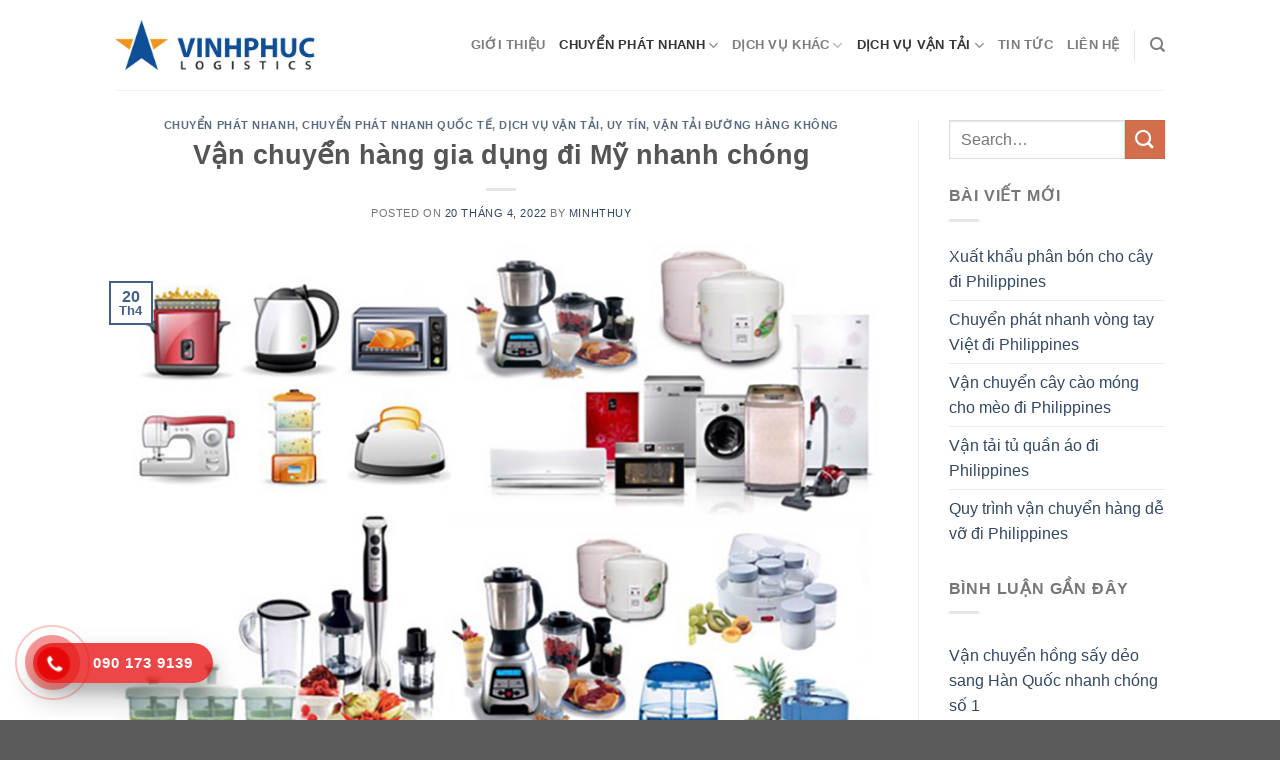

--- FILE ---
content_type: text/html; charset=UTF-8
request_url: https://vinhphuclogistics.com/van-chuyen-hang-gia-dung-di-my-nhanh-chong/
body_size: 18335
content:
<!DOCTYPE html>
<!--[if IE 9 ]> <html lang="vi" class="ie9 loading-site no-js"> <![endif]-->
<!--[if IE 8 ]> <html lang="vi" class="ie8 loading-site no-js"> <![endif]-->
<!--[if (gte IE 9)|!(IE)]><!--><html lang="vi" class="loading-site no-js"> <!--<![endif]-->
<head>
	<meta charset="UTF-8" />
	<link rel="profile" href="http://gmpg.org/xfn/11" />
	<link rel="pingback" href="https://vinhphuclogistics.com/xmlrpc.php" />
	<link rel="stylesheet" href="https://cdnjs.cloudflare.com/ajax/libs/font-awesome/4.7.0/css/font-awesome.min.css">

	<script>(function(html){html.className = html.className.replace(/\bno-js\b/,'js')})(document.documentElement);</script>
<meta name='robots' content='index, follow, max-image-preview:large, max-snippet:-1, max-video-preview:-1' />
	<style>img:is([sizes="auto" i], [sizes^="auto," i]) { contain-intrinsic-size: 3000px 1500px }</style>
	<meta name="viewport" content="width=device-width, initial-scale=1" />
	<!-- This site is optimized with the Yoast SEO Premium plugin v20.0 (Yoast SEO v25.3.1) - https://yoast.com/wordpress/plugins/seo/ -->
	<title>Vận chuyển hàng gia dụng đi Mỹ nhanh chóng - Vinh Phuc Logistics</title>
	<link rel="canonical" href="https://vinhphuclogistics.com/van-chuyen-hang-gia-dung-di-my-nhanh-chong/" />
	<meta property="og:locale" content="vi_VN" />
	<meta property="og:type" content="article" />
	<meta property="og:title" content="Vận chuyển hàng gia dụng đi Mỹ nhanh chóng" />
	<meta property="og:description" content="Quý khách muốn vận chuyển hàng gia dụng đi Mỹ nhanh chóng? Quý khách cần tìm đơn vị vận chuyển uy tín? Quý khách muốn hàng hóa được thông quan nhanh? Lời giới thiệu “Chuyển phát nhanh hàng hóa đi Mỹ” trong những năm gần đây đã trở nên quá quen thuộc với tất cả [...]" />
	<meta property="og:url" content="https://vinhphuclogistics.com/van-chuyen-hang-gia-dung-di-my-nhanh-chong/" />
	<meta property="og:site_name" content="Vinh Phuc Logistics" />
	<meta property="article:published_time" content="2022-04-20T08:16:11+00:00" />
	<meta property="og:image" content="https://vinhphuclogistics.com/wp-content/uploads/2022/04/do_gia_dung.jpg" />
	<meta property="og:image:width" content="800" />
	<meta property="og:image:height" content="555" />
	<meta property="og:image:type" content="image/jpeg" />
	<meta name="author" content="minhthuy" />
	<meta name="twitter:card" content="summary_large_image" />
	<meta name="twitter:creator" content="@admin" />
	<meta name="twitter:label1" content="Được viết bởi" />
	<meta name="twitter:data1" content="minhthuy" />
	<meta name="twitter:label2" content="Ước tính thời gian đọc" />
	<meta name="twitter:data2" content="5 phút" />
	<script type="application/ld+json" class="yoast-schema-graph">{"@context":"https://schema.org","@graph":[{"@type":"Article","@id":"https://vinhphuclogistics.com/van-chuyen-hang-gia-dung-di-my-nhanh-chong/#article","isPartOf":{"@id":"https://vinhphuclogistics.com/van-chuyen-hang-gia-dung-di-my-nhanh-chong/"},"author":{"name":"minhthuy","@id":"https://vinhphuclogistics.com/#/schema/person/42cd2620f767be853191c57a3d431895"},"headline":"Vận chuyển hàng gia dụng đi Mỹ nhanh chóng","datePublished":"2022-04-20T08:16:11+00:00","mainEntityOfPage":{"@id":"https://vinhphuclogistics.com/van-chuyen-hang-gia-dung-di-my-nhanh-chong/"},"wordCount":1046,"commentCount":0,"publisher":{"@id":"https://vinhphuclogistics.com/#organization"},"image":{"@id":"https://vinhphuclogistics.com/van-chuyen-hang-gia-dung-di-my-nhanh-chong/#primaryimage"},"thumbnailUrl":"https://vinhphuclogistics.com/wp-content/uploads/2022/04/do_gia_dung.jpg","keywords":["Chuyển phát nhanh an toàn","vận chuyển giá rẻ"],"articleSection":["CHUYỂN PHÁT NHANH","Chuyển phát nhanh quốc tế","DỊCH VỤ VẬN TẢI","uy tín","Vận tải đường hàng không"],"inLanguage":"vi","potentialAction":[{"@type":"CommentAction","name":"Comment","target":["https://vinhphuclogistics.com/van-chuyen-hang-gia-dung-di-my-nhanh-chong/#respond"]}]},{"@type":"WebPage","@id":"https://vinhphuclogistics.com/van-chuyen-hang-gia-dung-di-my-nhanh-chong/","url":"https://vinhphuclogistics.com/van-chuyen-hang-gia-dung-di-my-nhanh-chong/","name":"Vận chuyển hàng gia dụng đi Mỹ nhanh chóng - Vinh Phuc Logistics","isPartOf":{"@id":"https://vinhphuclogistics.com/#website"},"primaryImageOfPage":{"@id":"https://vinhphuclogistics.com/van-chuyen-hang-gia-dung-di-my-nhanh-chong/#primaryimage"},"image":{"@id":"https://vinhphuclogistics.com/van-chuyen-hang-gia-dung-di-my-nhanh-chong/#primaryimage"},"thumbnailUrl":"https://vinhphuclogistics.com/wp-content/uploads/2022/04/do_gia_dung.jpg","datePublished":"2022-04-20T08:16:11+00:00","breadcrumb":{"@id":"https://vinhphuclogistics.com/van-chuyen-hang-gia-dung-di-my-nhanh-chong/#breadcrumb"},"inLanguage":"vi","potentialAction":[{"@type":"ReadAction","target":["https://vinhphuclogistics.com/van-chuyen-hang-gia-dung-di-my-nhanh-chong/"]}]},{"@type":"ImageObject","inLanguage":"vi","@id":"https://vinhphuclogistics.com/van-chuyen-hang-gia-dung-di-my-nhanh-chong/#primaryimage","url":"https://vinhphuclogistics.com/wp-content/uploads/2022/04/do_gia_dung.jpg","contentUrl":"https://vinhphuclogistics.com/wp-content/uploads/2022/04/do_gia_dung.jpg","width":800,"height":555,"caption":"Vận chuyển hàng gia dụng đi Mỹ nhanh chóng"},{"@type":"BreadcrumbList","@id":"https://vinhphuclogistics.com/van-chuyen-hang-gia-dung-di-my-nhanh-chong/#breadcrumb","itemListElement":[{"@type":"ListItem","position":1,"name":"Trang chủ","item":"https://vinhphuclogistics.com/"},{"@type":"ListItem","position":2,"name":"Vận chuyển hàng gia dụng đi Mỹ nhanh chóng"}]},{"@type":"WebSite","@id":"https://vinhphuclogistics.com/#website","url":"https://vinhphuclogistics.com/","name":"Vinh Phuc Logistics","description":"Một trang web mới sử dụng WordPress","publisher":{"@id":"https://vinhphuclogistics.com/#organization"},"potentialAction":[{"@type":"SearchAction","target":{"@type":"EntryPoint","urlTemplate":"https://vinhphuclogistics.com/?s={search_term_string}"},"query-input":{"@type":"PropertyValueSpecification","valueRequired":true,"valueName":"search_term_string"}}],"inLanguage":"vi"},{"@type":"Organization","@id":"https://vinhphuclogistics.com/#organization","name":"Vĩnh Phúc Logistics","url":"https://vinhphuclogistics.com/","logo":{"@type":"ImageObject","inLanguage":"vi","@id":"https://vinhphuclogistics.com/#/schema/logo/image/","url":"https://vinhphuclogistics.com/wp-content/uploads/2022/01/logovinhphuc-scaled.jpg","contentUrl":"https://vinhphuclogistics.com/wp-content/uploads/2022/01/logovinhphuc-scaled.jpg","width":2560,"height":648,"caption":"Vĩnh Phúc Logistics"},"image":{"@id":"https://vinhphuclogistics.com/#/schema/logo/image/"}},{"@type":"Person","@id":"https://vinhphuclogistics.com/#/schema/person/42cd2620f767be853191c57a3d431895","name":"minhthuy","image":{"@type":"ImageObject","inLanguage":"vi","@id":"https://vinhphuclogistics.com/#/schema/person/image/","url":"https://secure.gravatar.com/avatar/9256738588b228fd3c0f96bc603fd186f8246c3138739424e48f8d0d02a8f087?s=96&d=mm&r=g","contentUrl":"https://secure.gravatar.com/avatar/9256738588b228fd3c0f96bc603fd186f8246c3138739424e48f8d0d02a8f087?s=96&d=mm&r=g","caption":"minhthuy"},"sameAs":["https://x.com/admin"],"url":"https://vinhphuclogistics.com/author/minhthuy/"}]}</script>
	<!-- / Yoast SEO Premium plugin. -->


<link rel='dns-prefetch' href='//cdn.jsdelivr.net' />
<link rel='prefetch' href='https://vinhphuclogistics.com/wp-content/themes/flatsome/assets/js/chunk.countup.js?ver=3.16.5' />
<link rel='prefetch' href='https://vinhphuclogistics.com/wp-content/themes/flatsome/assets/js/chunk.sticky-sidebar.js?ver=3.16.5' />
<link rel='prefetch' href='https://vinhphuclogistics.com/wp-content/themes/flatsome/assets/js/chunk.tooltips.js?ver=3.16.5' />
<link rel='prefetch' href='https://vinhphuclogistics.com/wp-content/themes/flatsome/assets/js/chunk.vendors-popups.js?ver=3.16.5' />
<link rel='prefetch' href='https://vinhphuclogistics.com/wp-content/themes/flatsome/assets/js/chunk.vendors-slider.js?ver=3.16.5' />
<link rel="alternate" type="application/rss+xml" title="Dòng thông tin Vinh Phuc Logistics &raquo;" href="https://vinhphuclogistics.com/feed/" />
<link rel="alternate" type="application/rss+xml" title="Vinh Phuc Logistics &raquo; Dòng bình luận" href="https://vinhphuclogistics.com/comments/feed/" />
<link rel="alternate" type="application/rss+xml" title="Vinh Phuc Logistics &raquo; Vận chuyển hàng gia dụng đi Mỹ nhanh chóng Dòng bình luận" href="https://vinhphuclogistics.com/van-chuyen-hang-gia-dung-di-my-nhanh-chong/feed/" />
<script type="text/javascript">
/* <![CDATA[ */
window._wpemojiSettings = {"baseUrl":"https:\/\/s.w.org\/images\/core\/emoji\/16.0.1\/72x72\/","ext":".png","svgUrl":"https:\/\/s.w.org\/images\/core\/emoji\/16.0.1\/svg\/","svgExt":".svg","source":{"concatemoji":"https:\/\/vinhphuclogistics.com\/wp-includes\/js\/wp-emoji-release.min.js?ver=6.8.3"}};
/*! This file is auto-generated */
!function(s,n){var o,i,e;function c(e){try{var t={supportTests:e,timestamp:(new Date).valueOf()};sessionStorage.setItem(o,JSON.stringify(t))}catch(e){}}function p(e,t,n){e.clearRect(0,0,e.canvas.width,e.canvas.height),e.fillText(t,0,0);var t=new Uint32Array(e.getImageData(0,0,e.canvas.width,e.canvas.height).data),a=(e.clearRect(0,0,e.canvas.width,e.canvas.height),e.fillText(n,0,0),new Uint32Array(e.getImageData(0,0,e.canvas.width,e.canvas.height).data));return t.every(function(e,t){return e===a[t]})}function u(e,t){e.clearRect(0,0,e.canvas.width,e.canvas.height),e.fillText(t,0,0);for(var n=e.getImageData(16,16,1,1),a=0;a<n.data.length;a++)if(0!==n.data[a])return!1;return!0}function f(e,t,n,a){switch(t){case"flag":return n(e,"\ud83c\udff3\ufe0f\u200d\u26a7\ufe0f","\ud83c\udff3\ufe0f\u200b\u26a7\ufe0f")?!1:!n(e,"\ud83c\udde8\ud83c\uddf6","\ud83c\udde8\u200b\ud83c\uddf6")&&!n(e,"\ud83c\udff4\udb40\udc67\udb40\udc62\udb40\udc65\udb40\udc6e\udb40\udc67\udb40\udc7f","\ud83c\udff4\u200b\udb40\udc67\u200b\udb40\udc62\u200b\udb40\udc65\u200b\udb40\udc6e\u200b\udb40\udc67\u200b\udb40\udc7f");case"emoji":return!a(e,"\ud83e\udedf")}return!1}function g(e,t,n,a){var r="undefined"!=typeof WorkerGlobalScope&&self instanceof WorkerGlobalScope?new OffscreenCanvas(300,150):s.createElement("canvas"),o=r.getContext("2d",{willReadFrequently:!0}),i=(o.textBaseline="top",o.font="600 32px Arial",{});return e.forEach(function(e){i[e]=t(o,e,n,a)}),i}function t(e){var t=s.createElement("script");t.src=e,t.defer=!0,s.head.appendChild(t)}"undefined"!=typeof Promise&&(o="wpEmojiSettingsSupports",i=["flag","emoji"],n.supports={everything:!0,everythingExceptFlag:!0},e=new Promise(function(e){s.addEventListener("DOMContentLoaded",e,{once:!0})}),new Promise(function(t){var n=function(){try{var e=JSON.parse(sessionStorage.getItem(o));if("object"==typeof e&&"number"==typeof e.timestamp&&(new Date).valueOf()<e.timestamp+604800&&"object"==typeof e.supportTests)return e.supportTests}catch(e){}return null}();if(!n){if("undefined"!=typeof Worker&&"undefined"!=typeof OffscreenCanvas&&"undefined"!=typeof URL&&URL.createObjectURL&&"undefined"!=typeof Blob)try{var e="postMessage("+g.toString()+"("+[JSON.stringify(i),f.toString(),p.toString(),u.toString()].join(",")+"));",a=new Blob([e],{type:"text/javascript"}),r=new Worker(URL.createObjectURL(a),{name:"wpTestEmojiSupports"});return void(r.onmessage=function(e){c(n=e.data),r.terminate(),t(n)})}catch(e){}c(n=g(i,f,p,u))}t(n)}).then(function(e){for(var t in e)n.supports[t]=e[t],n.supports.everything=n.supports.everything&&n.supports[t],"flag"!==t&&(n.supports.everythingExceptFlag=n.supports.everythingExceptFlag&&n.supports[t]);n.supports.everythingExceptFlag=n.supports.everythingExceptFlag&&!n.supports.flag,n.DOMReady=!1,n.readyCallback=function(){n.DOMReady=!0}}).then(function(){return e}).then(function(){var e;n.supports.everything||(n.readyCallback(),(e=n.source||{}).concatemoji?t(e.concatemoji):e.wpemoji&&e.twemoji&&(t(e.twemoji),t(e.wpemoji)))}))}((window,document),window._wpemojiSettings);
/* ]]> */
</script>
<style id='wp-emoji-styles-inline-css' type='text/css'>

	img.wp-smiley, img.emoji {
		display: inline !important;
		border: none !important;
		box-shadow: none !important;
		height: 1em !important;
		width: 1em !important;
		margin: 0 0.07em !important;
		vertical-align: -0.1em !important;
		background: none !important;
		padding: 0 !important;
	}
</style>
<style id='wp-block-library-inline-css' type='text/css'>
:root{--wp-admin-theme-color:#007cba;--wp-admin-theme-color--rgb:0,124,186;--wp-admin-theme-color-darker-10:#006ba1;--wp-admin-theme-color-darker-10--rgb:0,107,161;--wp-admin-theme-color-darker-20:#005a87;--wp-admin-theme-color-darker-20--rgb:0,90,135;--wp-admin-border-width-focus:2px;--wp-block-synced-color:#7a00df;--wp-block-synced-color--rgb:122,0,223;--wp-bound-block-color:var(--wp-block-synced-color)}@media (min-resolution:192dpi){:root{--wp-admin-border-width-focus:1.5px}}.wp-element-button{cursor:pointer}:root{--wp--preset--font-size--normal:16px;--wp--preset--font-size--huge:42px}:root .has-very-light-gray-background-color{background-color:#eee}:root .has-very-dark-gray-background-color{background-color:#313131}:root .has-very-light-gray-color{color:#eee}:root .has-very-dark-gray-color{color:#313131}:root .has-vivid-green-cyan-to-vivid-cyan-blue-gradient-background{background:linear-gradient(135deg,#00d084,#0693e3)}:root .has-purple-crush-gradient-background{background:linear-gradient(135deg,#34e2e4,#4721fb 50%,#ab1dfe)}:root .has-hazy-dawn-gradient-background{background:linear-gradient(135deg,#faaca8,#dad0ec)}:root .has-subdued-olive-gradient-background{background:linear-gradient(135deg,#fafae1,#67a671)}:root .has-atomic-cream-gradient-background{background:linear-gradient(135deg,#fdd79a,#004a59)}:root .has-nightshade-gradient-background{background:linear-gradient(135deg,#330968,#31cdcf)}:root .has-midnight-gradient-background{background:linear-gradient(135deg,#020381,#2874fc)}.has-regular-font-size{font-size:1em}.has-larger-font-size{font-size:2.625em}.has-normal-font-size{font-size:var(--wp--preset--font-size--normal)}.has-huge-font-size{font-size:var(--wp--preset--font-size--huge)}.has-text-align-center{text-align:center}.has-text-align-left{text-align:left}.has-text-align-right{text-align:right}#end-resizable-editor-section{display:none}.aligncenter{clear:both}.items-justified-left{justify-content:flex-start}.items-justified-center{justify-content:center}.items-justified-right{justify-content:flex-end}.items-justified-space-between{justify-content:space-between}.screen-reader-text{border:0;clip-path:inset(50%);height:1px;margin:-1px;overflow:hidden;padding:0;position:absolute;width:1px;word-wrap:normal!important}.screen-reader-text:focus{background-color:#ddd;clip-path:none;color:#444;display:block;font-size:1em;height:auto;left:5px;line-height:normal;padding:15px 23px 14px;text-decoration:none;top:5px;width:auto;z-index:100000}html :where(.has-border-color){border-style:solid}html :where([style*=border-top-color]){border-top-style:solid}html :where([style*=border-right-color]){border-right-style:solid}html :where([style*=border-bottom-color]){border-bottom-style:solid}html :where([style*=border-left-color]){border-left-style:solid}html :where([style*=border-width]){border-style:solid}html :where([style*=border-top-width]){border-top-style:solid}html :where([style*=border-right-width]){border-right-style:solid}html :where([style*=border-bottom-width]){border-bottom-style:solid}html :where([style*=border-left-width]){border-left-style:solid}html :where(img[class*=wp-image-]){height:auto;max-width:100%}:where(figure){margin:0 0 1em}html :where(.is-position-sticky){--wp-admin--admin-bar--position-offset:var(--wp-admin--admin-bar--height,0px)}@media screen and (max-width:600px){html :where(.is-position-sticky){--wp-admin--admin-bar--position-offset:0px}}
</style>
<style id='classic-theme-styles-inline-css' type='text/css'>
/*! This file is auto-generated */
.wp-block-button__link{color:#fff;background-color:#32373c;border-radius:9999px;box-shadow:none;text-decoration:none;padding:calc(.667em + 2px) calc(1.333em + 2px);font-size:1.125em}.wp-block-file__button{background:#32373c;color:#fff;text-decoration:none}
</style>
<link rel='stylesheet' id='ez-toc-css' href='https://vinhphuclogistics.com/wp-content/plugins/easy-table-of-contents/assets/css/screen.min.css?ver=2.0.75' type='text/css' media='all' />
<style id='ez-toc-inline-css' type='text/css'>
div#ez-toc-container .ez-toc-title {font-size: 120%;}div#ez-toc-container .ez-toc-title {font-weight: 500;}div#ez-toc-container ul li , div#ez-toc-container ul li a {font-size: 95%;}div#ez-toc-container ul li , div#ez-toc-container ul li a {font-weight: 500;}div#ez-toc-container nav ul ul li {font-size: 90%;}
.ez-toc-container-direction {direction: ltr;}.ez-toc-counter ul{counter-reset: item ;}.ez-toc-counter nav ul li a::before {content: counters(item, '.', decimal) '. ';display: inline-block;counter-increment: item;flex-grow: 0;flex-shrink: 0;margin-right: .2em; float: left; }.ez-toc-widget-direction {direction: ltr;}.ez-toc-widget-container ul{counter-reset: item ;}.ez-toc-widget-container nav ul li a::before {content: counters(item, '.', decimal) '. ';display: inline-block;counter-increment: item;flex-grow: 0;flex-shrink: 0;margin-right: .2em; float: left; }
</style>
<link rel='stylesheet' id='flatsome-main-css' href='https://vinhphuclogistics.com/wp-content/themes/flatsome/assets/css/flatsome.css?ver=3.16.5' type='text/css' media='all' />
<style id='flatsome-main-inline-css' type='text/css'>
@font-face {
				font-family: "fl-icons";
				font-display: block;
				src: url(https://vinhphuclogistics.com/wp-content/themes/flatsome/assets/css/icons/fl-icons.eot?v=3.16.5);
				src:
					url(https://vinhphuclogistics.com/wp-content/themes/flatsome/assets/css/icons/fl-icons.eot#iefix?v=3.16.5) format("embedded-opentype"),
					url(https://vinhphuclogistics.com/wp-content/themes/flatsome/assets/css/icons/fl-icons.woff2?v=3.16.5) format("woff2"),
					url(https://vinhphuclogistics.com/wp-content/themes/flatsome/assets/css/icons/fl-icons.ttf?v=3.16.5) format("truetype"),
					url(https://vinhphuclogistics.com/wp-content/themes/flatsome/assets/css/icons/fl-icons.woff?v=3.16.5) format("woff"),
					url(https://vinhphuclogistics.com/wp-content/themes/flatsome/assets/css/icons/fl-icons.svg?v=3.16.5#fl-icons) format("svg");
			}
</style>
<link rel='stylesheet' id='flatsome-style-css' href='https://vinhphuclogistics.com/wp-content/themes/flatsome-child/style.css?ver=3.0' type='text/css' media='all' />
<script type="text/javascript" src="https://vinhphuclogistics.com/wp-includes/js/jquery/jquery.min.js?ver=3.7.1" id="jquery-core-js"></script>
<script type="text/javascript" src="https://vinhphuclogistics.com/wp-includes/js/jquery/jquery-migrate.min.js?ver=3.4.1" id="jquery-migrate-js"></script>
<link rel="https://api.w.org/" href="https://vinhphuclogistics.com/wp-json/" /><link rel="alternate" title="JSON" type="application/json" href="https://vinhphuclogistics.com/wp-json/wp/v2/posts/1012" /><link rel="EditURI" type="application/rsd+xml" title="RSD" href="https://vinhphuclogistics.com/xmlrpc.php?rsd" />
<meta name="generator" content="WordPress 6.8.3" />
<link rel='shortlink' href='https://vinhphuclogistics.com/?p=1012' />
<link rel="alternate" title="oNhúng (JSON)" type="application/json+oembed" href="https://vinhphuclogistics.com/wp-json/oembed/1.0/embed?url=https%3A%2F%2Fvinhphuclogistics.com%2Fvan-chuyen-hang-gia-dung-di-my-nhanh-chong%2F" />
<link rel="alternate" title="oNhúng (XML)" type="text/xml+oembed" href="https://vinhphuclogistics.com/wp-json/oembed/1.0/embed?url=https%3A%2F%2Fvinhphuclogistics.com%2Fvan-chuyen-hang-gia-dung-di-my-nhanh-chong%2F&#038;format=xml" />
<style>.bg{opacity: 0; transition: opacity 1s; -webkit-transition: opacity 1s;} .bg-loaded{opacity: 1;}</style><link rel="icon" href="https://vinhphuclogistics.com/wp-content/uploads/2022/01/cropped-lgvinhphuc-32x32.jpg" sizes="32x32" />
<link rel="icon" href="https://vinhphuclogistics.com/wp-content/uploads/2022/01/cropped-lgvinhphuc-192x192.jpg" sizes="192x192" />
<link rel="apple-touch-icon" href="https://vinhphuclogistics.com/wp-content/uploads/2022/01/cropped-lgvinhphuc-180x180.jpg" />
<meta name="msapplication-TileImage" content="https://vinhphuclogistics.com/wp-content/uploads/2022/01/cropped-lgvinhphuc-270x270.jpg" />
<style id="custom-css" type="text/css">:root {--primary-color: #446084;}.header-main{height: 90px}#logo img{max-height: 90px}#logo{width:200px;}.header-top{min-height: 30px}.transparent .header-main{height: 90px}.transparent #logo img{max-height: 90px}.has-transparent + .page-title:first-of-type,.has-transparent + #main > .page-title,.has-transparent + #main > div > .page-title,.has-transparent + #main .page-header-wrapper:first-of-type .page-title{padding-top: 90px;}.header.show-on-scroll,.stuck .header-main{height:70px!important}.stuck #logo img{max-height: 70px!important}.header-bottom {background-color: #f1f1f1}@media (max-width: 549px) {.header-main{height: 70px}#logo img{max-height: 70px}}body{font-size: 100%;}@media screen and (max-width: 549px){body{font-size: 100%;}}body{font-family: -apple-system, BlinkMacSystemFont, "Segoe UI", Roboto, Oxygen-Sans, Ubuntu, Cantarell, "Helvetica Neue", sans-serif;}body {font-weight: 400;font-style: normal;}.nav > li > a {font-family: -apple-system, BlinkMacSystemFont, "Segoe UI", Roboto, Oxygen-Sans, Ubuntu, Cantarell, "Helvetica Neue", sans-serif;}.mobile-sidebar-levels-2 .nav > li > ul > li > a {font-family: -apple-system, BlinkMacSystemFont, "Segoe UI", Roboto, Oxygen-Sans, Ubuntu, Cantarell, "Helvetica Neue", sans-serif;}.nav > li > a,.mobile-sidebar-levels-2 .nav > li > ul > li > a {font-weight: 700;font-style: normal;}h1,h2,h3,h4,h5,h6,.heading-font, .off-canvas-center .nav-sidebar.nav-vertical > li > a{font-family: -apple-system, BlinkMacSystemFont, "Segoe UI", Roboto, Oxygen-Sans, Ubuntu, Cantarell, "Helvetica Neue", sans-serif;}h1,h2,h3,h4,h5,h6,.heading-font,.banner h1,.banner h2 {font-weight: 700;font-style: normal;}.alt-font{font-family: -apple-system, BlinkMacSystemFont, "Segoe UI", Roboto, Oxygen-Sans, Ubuntu, Cantarell, "Helvetica Neue", sans-serif;}.alt-font {font-weight: 400!important;font-style: normal!important;}.nav-vertical-fly-out > li + li {border-top-width: 1px; border-top-style: solid;}.label-new.menu-item > a:after{content:"New";}.label-hot.menu-item > a:after{content:"Hot";}.label-sale.menu-item > a:after{content:"Sale";}.label-popular.menu-item > a:after{content:"Popular";}</style>		<style type="text/css" id="wp-custom-css">
			.main_content {
	padding: 0;
}

.page_main {
	padding: 0;
}

.top_footer h5,
.footer-2 .widget-title span {
	color: #f16725;
	font-size: 16px;
	margin-bottom: 10px;
	text-transform: none;
	min-height: 25px;
	font-weight: normal;
}

.top_footer .truso span {
	float: left;
	color: #95cffe;
	font-weight: bold;
	margin-right: 10px;
	font-size: 12px;
	width: 130px;
}

.truso .desc {
	display: table;
}

.truso p {
	font-size: 12px;
	line-height: 25px;
	margin-bottom: 0px;
	text-align: left;
	color: #fff;
}
.top_footer .row-large>.col{
	padding: 0px 15px;
}
.trusochinh {
    padding: 3px 0px;
    width: 100%;
    float: left;
    margin: 0px 0px 10px;
}

.hotrochinh {
	background: #435670;
	padding: 10px;
	margin-bottom: 7px;
	color: #fff;
	font-size: 9px;
}

.thanhtoanchinh {
	background: #435670;
	padding: 10px;
	margin-bottom: 7px;
	color: #fff;
	font-size: 13px;
}

.thanhtoanchinh a {
	color: #fff;
}

.td-footer-wrapper {
	padding-top: 0px !important;
}

a.map-hn {
	text-decoration: underline;
	color: #dfb800 !important;
}

.td-footer-wrapper .bottom_footer li {
	width: inherit !important;
}

.footer-2 li a {
	font-size: 13px;
}

.cart_help .block_help img {
	position: absolute;
	top: -9px;
	right: -12px;
}
.section .has-shadow .box-text {
    padding-left: 1.2em;
    padding-right: 1.2em;
    min-height: 210px;
}

.support ul li a {
	font-size: 12px;
	color: #fff;
}

/* ICON RING */
.hotline-phone-ring-wrap {
  position: fixed;
  bottom: 0;
  left: 0;
  z-index: 999999;
}
.hotline-phone-ring {
  position: relative;
  visibility: visible;
  background-color: transparent;
  width: 110px;
  height: 110px;
  cursor: pointer;
  z-index: 11;
  -webkit-backface-visibility: hidden;
  -webkit-transform: translateZ(0);
  transition: visibility .5s;
  left: 0;
  bottom: 0px;
  display: block;
}
.hotline-phone-ring-circle {
    width: 85px;
  height: 85px;
  top: 10px;
  left: 10px;
  position: absolute;
  background-color: transparent;
  border-radius: 100%;
  border: 2px solid #e60808;
  -webkit-animation: phonering-alo-circle-anim 1.2s infinite ease-in-out;
  animation: phonering-alo-circle-anim 1.2s infinite ease-in-out;
  transition: all .5s;
  -webkit-transform-origin: 50% 50%;
  -ms-transform-origin: 50% 50%;
  transform-origin: 50% 50%;
  opacity: 0.5;
}
.hotline-phone-ring-circle-fill {
    width: 55px;
  height: 55px;
  top: 25px;
  left: 25px;
  position: absolute;
  background-color: rgba(230, 8, 8, 0.7);
  border-radius: 100%;
  border: 2px solid transparent;
  -webkit-animation: phonering-alo-circle-fill-anim 2.3s infinite ease-in-out;
  animation: phonering-alo-circle-fill-anim 2.3s infinite ease-in-out;
  transition: all .5s;
  -webkit-transform-origin: 50% 50%;
  -ms-transform-origin: 50% 50%;
  transform-origin: 50% 50%;
}
.hotline-phone-ring-img-circle {
    background-color: #e60808;
    width: 33px;
  height: 33px;
  top: 37px;
  left: 37px;
  position: absolute;
  background-size: 20px;
  border-radius: 100%;
  border: 2px solid transparent;
  -webkit-animation: phonering-alo-circle-img-anim 1s infinite ease-in-out;
  animation: phonering-alo-circle-img-anim 1s infinite ease-in-out;
  -webkit-transform-origin: 50% 50%;
  -ms-transform-origin: 50% 50%;
  transform-origin: 50% 50%;
  display: -webkit-box;
  display: -webkit-flex;
  display: -ms-flexbox;
  display: flex;
  align-items: center;
  justify-content: center;
}
.hotline-phone-ring-img-circle .pps-btn-img {
    display: -webkit-box;
  display: -webkit-flex;
  display: -ms-flexbox;
  display: flex;
}
.hotline-phone-ring-img-circle .pps-btn-img img {
    width: 20px;
    height: 20px;
}
.hotline-bar {
  position: absolute;
  background: rgba(230, 8, 8, 0.75);
  height: 40px;
  width: 180px;
  line-height: 40px;
  border-radius: 3px;
  padding: 0 10px;
  background-size: 100%;
  cursor: pointer;
  transition: all 0.8s;
  -webkit-transition: all 0.8s;
  z-index: 9;
  box-shadow: 0 14px 28px rgba(0, 0, 0, 0.25), 0 10px 10px rgba(0, 0, 0, 0.1);
  border-radius: 50px !important;
  /* width: 175px !important; */
  left: 33px;
  bottom: 37px;
}
.hotline-bar > a {
  color: #fff;
  text-decoration: none;
  font-size: 15px;
  font-weight: bold;
  text-indent: 50px;
  display: block;
  letter-spacing: 1px;
  line-height: 40px;
  font-family: Arial;
}
.hotline-bar > a:hover,
.hotline-bar > a:active {
  color: #fff;
}
@-webkit-keyframes phonering-alo-circle-anim {
  0% {
    -webkit-transform: rotate(0) scale(0.5) skew(1deg);
    -webkit-opacity: 0.1;
  }
  30% {
    -webkit-transform: rotate(0) scale(0.7) skew(1deg);
    -webkit-opacity: 0.5;
  }
  100% {
    -webkit-transform: rotate(0) scale(1) skew(1deg);
    -webkit-opacity: 0.1;
  }
}
@-webkit-keyframes phonering-alo-circle-fill-anim {
  0% {
    -webkit-transform: rotate(0) scale(0.7) skew(1deg);
    opacity: 0.6;
  }
  50% {
    -webkit-transform: rotate(0) scale(1) skew(1deg);
    opacity: 0.6;
  }
  100% {
    -webkit-transform: rotate(0) scale(0.7) skew(1deg);
    opacity: 0.6;
  }
}
@-webkit-keyframes phonering-alo-circle-img-anim {
  0% {
    -webkit-transform: rotate(0) scale(1) skew(1deg);
  }
  10% {
    -webkit-transform: rotate(-25deg) scale(1) skew(1deg);
  }
  20% {
    -webkit-transform: rotate(25deg) scale(1) skew(1deg);
  }
  30% {
    -webkit-transform: rotate(-25deg) scale(1) skew(1deg);
  }
  40% {
    -webkit-transform: rotate(25deg) scale(1) skew(1deg);
  }
  50% {
    -webkit-transform: rotate(0) scale(1) skew(1deg);
  }
  100% {
    -webkit-transform: rotate(0) scale(1) skew(1deg);
  }
}		</style>
		<style id="kirki-inline-styles"></style></head>

<body class="wp-singular post-template-default single single-post postid-1012 single-format-standard wp-theme-flatsome wp-child-theme-flatsome-child lightbox nav-dropdown-has-arrow nav-dropdown-has-shadow nav-dropdown-has-border">


<a class="skip-link screen-reader-text" href="#main">Skip to content</a>

<div id="wrapper">

	
	<header id="header" class="header has-sticky sticky-jump">
		<div class="header-wrapper">
			<div id="masthead" class="header-main ">
      <div class="header-inner flex-row container logo-left medium-logo-center" role="navigation">

          <!-- Logo -->
          <div id="logo" class="flex-col logo">
            
<!-- Header logo -->
<a href="https://vinhphuclogistics.com/" title="Vinh Phuc Logistics - Một trang web mới sử dụng WordPress" rel="home">
		<img width="1020" height="258" src="https://vinhphuclogistics.com/wp-content/uploads/2022/01/logovinhphuc-1024x259.jpg" class="header_logo header-logo" alt="Vinh Phuc Logistics"/><img  width="1020" height="258" src="https://vinhphuclogistics.com/wp-content/uploads/2022/01/logovinhphuc-1024x259.jpg" class="header-logo-dark" alt="Vinh Phuc Logistics"/></a>
          </div>

          <!-- Mobile Left Elements -->
          <div class="flex-col show-for-medium flex-left">
            <ul class="mobile-nav nav nav-left ">
              <li class="nav-icon has-icon">
  		<a href="#" data-open="#main-menu" data-pos="left" data-bg="main-menu-overlay" data-color="" class="is-small" aria-label="Menu" aria-controls="main-menu" aria-expanded="false">
		
		  <i class="icon-menu" ></i>
		  		</a>
	</li>            </ul>
          </div>

          <!-- Left Elements -->
          <div class="flex-col hide-for-medium flex-left
            flex-grow">
            <ul class="header-nav header-nav-main nav nav-left  nav-uppercase" >
                          </ul>
          </div>

          <!-- Right Elements -->
          <div class="flex-col hide-for-medium flex-right">
            <ul class="header-nav header-nav-main nav nav-right  nav-uppercase">
              <li id="menu-item-30" class="menu-item menu-item-type-taxonomy menu-item-object-category menu-item-30 menu-item-design-default"><a href="https://vinhphuclogistics.com/gioi-thieu/" class="nav-top-link">GIỚI THIỆU</a></li>
<li id="menu-item-20" class="menu-item menu-item-type-taxonomy menu-item-object-category current-post-ancestor current-menu-parent current-post-parent menu-item-has-children menu-item-20 active menu-item-design-default has-dropdown"><a href="https://vinhphuclogistics.com/chuyen-phat-nhanh/" class="nav-top-link" aria-expanded="false" aria-haspopup="menu">CHUYỂN PHÁT NHANH<i class="icon-angle-down" ></i></a>
<ul class="sub-menu nav-dropdown nav-dropdown-default">
	<li id="menu-item-21" class="menu-item menu-item-type-taxonomy menu-item-object-category menu-item-21"><a href="https://vinhphuclogistics.com/chuyen-phat-nhanh/chuyen-phat-nhanh-noi-dia/">Chuyển phát nhanh nội địa</a></li>
	<li id="menu-item-22" class="menu-item menu-item-type-taxonomy menu-item-object-category current-post-ancestor current-menu-parent current-post-parent menu-item-22 active"><a href="https://vinhphuclogistics.com/chuyen-phat-nhanh/chuyen-phat-nhanh-quoc-te/">Chuyển phát nhanh quốc tế</a></li>
</ul>
</li>
<li id="menu-item-23" class="menu-item menu-item-type-taxonomy menu-item-object-category menu-item-has-children menu-item-23 menu-item-design-default has-dropdown"><a href="https://vinhphuclogistics.com/dich-vu-khac/" class="nav-top-link" aria-expanded="false" aria-haspopup="menu">DỊCH VỤ KHÁC<i class="icon-angle-down" ></i></a>
<ul class="sub-menu nav-dropdown nav-dropdown-default">
	<li id="menu-item-24" class="menu-item menu-item-type-taxonomy menu-item-object-category menu-item-24"><a href="https://vinhphuclogistics.com/dich-vu-khac/cho-thue-kho-bai/">Cho thuê kho bãi</a></li>
	<li id="menu-item-25" class="menu-item menu-item-type-taxonomy menu-item-object-category menu-item-25"><a href="https://vinhphuclogistics.com/dich-vu-khac/khai-bao-hai-quan/">Khai báo hải quan</a></li>
</ul>
</li>
<li id="menu-item-26" class="menu-item menu-item-type-taxonomy menu-item-object-category current-post-ancestor current-menu-parent current-post-parent menu-item-has-children menu-item-26 active menu-item-design-default has-dropdown"><a href="https://vinhphuclogistics.com/dich-vu-van-tai/" class="nav-top-link" aria-expanded="false" aria-haspopup="menu">DỊCH VỤ VẬN TẢI<i class="icon-angle-down" ></i></a>
<ul class="sub-menu nav-dropdown nav-dropdown-default">
	<li id="menu-item-27" class="menu-item menu-item-type-taxonomy menu-item-object-category menu-item-27"><a href="https://vinhphuclogistics.com/dich-vu-van-tai/van-tai-duong-bien/">Vận tải đường biển</a></li>
	<li id="menu-item-28" class="menu-item menu-item-type-taxonomy menu-item-object-category menu-item-28"><a href="https://vinhphuclogistics.com/dich-vu-van-tai/van-tai-duong-bo/">Vận tải đường bộ</a></li>
	<li id="menu-item-29" class="menu-item menu-item-type-taxonomy menu-item-object-category current-post-ancestor current-menu-parent current-post-parent menu-item-29 active"><a href="https://vinhphuclogistics.com/dich-vu-van-tai/van-tai-duong-hang-khong/">Vận tải đường hàng không</a></li>
</ul>
</li>
<li id="menu-item-32" class="menu-item menu-item-type-taxonomy menu-item-object-category menu-item-32 menu-item-design-default"><a href="https://vinhphuclogistics.com/tin-tuc/" class="nav-top-link">TIN TỨC</a></li>
<li id="menu-item-31" class="menu-item menu-item-type-taxonomy menu-item-object-category menu-item-31 menu-item-design-default"><a href="https://vinhphuclogistics.com/lien-he/" class="nav-top-link">LIÊN HỆ</a></li>
<li class="header-divider"></li><li class="header-search header-search-dropdown has-icon has-dropdown menu-item-has-children">
		<a href="#" aria-label="Search" class="is-small"><i class="icon-search" ></i></a>
		<ul class="nav-dropdown nav-dropdown-default">
	 	<li class="header-search-form search-form html relative has-icon">
	<div class="header-search-form-wrapper">
		<div class="searchform-wrapper ux-search-box relative is-normal"><form method="get" class="searchform" action="https://vinhphuclogistics.com/" role="search">
		<div class="flex-row relative">
			<div class="flex-col flex-grow">
	   	   <input type="search" class="search-field mb-0" name="s" value="" id="s" placeholder="Search&hellip;" />
			</div>
			<div class="flex-col">
				<button type="submit" class="ux-search-submit submit-button secondary button icon mb-0" aria-label="Submit">
					<i class="icon-search" ></i>				</button>
			</div>
		</div>
    <div class="live-search-results text-left z-top"></div>
</form>
</div>	</div>
</li>	</ul>
</li>
            </ul>
          </div>

          <!-- Mobile Right Elements -->
          <div class="flex-col show-for-medium flex-right">
            <ul class="mobile-nav nav nav-right ">
                          </ul>
          </div>

      </div>
     
            <div class="container"><div class="top-divider full-width"></div></div>
      </div>
<div class="header-bg-container fill"><div class="header-bg-image fill"></div><div class="header-bg-color fill"></div></div>		</div>
	</header>

	
	<main id="main" class="">

<div id="content" class="blog-wrapper blog-single page-wrapper">
	

<div class="row row-large row-divided ">

	<div class="large-9 col">
		


<article id="post-1012" class="post-1012 post type-post status-publish format-standard has-post-thumbnail hentry category-chuyen-phat-nhanh category-chuyen-phat-nhanh-quoc-te category-dich-vu-van-tai category-uy-tin category-van-tai-duong-hang-khong tag-chuyen-phat-nhanh-an-toan tag-van-chuyen-gia-re">
	<div class="article-inner ">
		<header class="entry-header">
	<div class="entry-header-text entry-header-text-top text-center">
		<h6 class="entry-category is-xsmall">
	<a href="https://vinhphuclogistics.com/chuyen-phat-nhanh/" rel="category tag">CHUYỂN PHÁT NHANH</a>, <a href="https://vinhphuclogistics.com/chuyen-phat-nhanh/chuyen-phat-nhanh-quoc-te/" rel="category tag">Chuyển phát nhanh quốc tế</a>, <a href="https://vinhphuclogistics.com/dich-vu-van-tai/" rel="category tag">DỊCH VỤ VẬN TẢI</a>, <a href="https://vinhphuclogistics.com/uy-tin/" rel="category tag">uy tín</a>, <a href="https://vinhphuclogistics.com/dich-vu-van-tai/van-tai-duong-hang-khong/" rel="category tag">Vận tải đường hàng không</a></h6>

<h1 class="entry-title">Vận chuyển hàng gia dụng đi Mỹ nhanh chóng</h1>
<div class="entry-divider is-divider small"></div>

	<div class="entry-meta uppercase is-xsmall">
		<span class="posted-on">Posted on <a href="https://vinhphuclogistics.com/van-chuyen-hang-gia-dung-di-my-nhanh-chong/" rel="bookmark"><time class="entry-date published updated" datetime="2022-04-20T15:16:11+07:00">20 Tháng 4, 2022</time></a></span><span class="byline"> by <span class="meta-author vcard"><a class="url fn n" href="https://vinhphuclogistics.com/author/minhthuy/">minhthuy</a></span></span>	</div>
	</div>
						<div class="entry-image relative">
				<a href="https://vinhphuclogistics.com/van-chuyen-hang-gia-dung-di-my-nhanh-chong/">
    <img width="800" height="555" src="https://vinhphuclogistics.com/wp-content/uploads/2022/04/do_gia_dung.jpg" class="attachment-large size-large wp-post-image" alt="Vận chuyển hàng gia dụng đi Mỹ nhanh chóng" decoding="async" fetchpriority="high" srcset="https://vinhphuclogistics.com/wp-content/uploads/2022/04/do_gia_dung.jpg 800w, https://vinhphuclogistics.com/wp-content/uploads/2022/04/do_gia_dung-300x208.jpg 300w, https://vinhphuclogistics.com/wp-content/uploads/2022/04/do_gia_dung-768x533.jpg 768w" sizes="(max-width: 800px) 100vw, 800px" /></a>
				<div class="badge absolute top post-date badge-outline">
	<div class="badge-inner">
		<span class="post-date-day">20</span><br>
		<span class="post-date-month is-small">Th4</span>
	</div>
</div>			</div>
			</header>
		<div class="entry-content single-page">

	<p><em>Quý khách muốn vận chuyển hàng gia dụng đi Mỹ nhanh chóng?</em></p>
<p><em>Quý khách cần tìm đơn vị vận chuyển uy tín?</em></p>
<p><em>Quý khách muốn hàng hóa được thông quan nhanh?</em></p>
<h1><strong>Lời giới thiệu</strong></h1>
<p>“<em>Chuyển phát nhanh hàng hóa đi Mỹ”</em> trong những năm gần đây đã trở nên quá quen thuộc với tất cả người dân Việt Nam. Hàng năm, hàng triệu gói hàng được vận chuyển từ Việt Nam sang Mỹ qua đường hàng không, trong số hàng triệu gói hàng đó, chúng tôi tin chắc chắn rằng quý cũng đã đóng góp 1 phần nào đó trong những đơn hàng đó để gửi cho người thân bạn bè hoặc đối tác.</p>
<figure style="width: 900px" class="wp-caption alignnone"><img decoding="async" class="Vận chuyển hàng gia dụng đi Mỹ nhanh chóng" title="Vận chuyển hàng gia dụng đi Mỹ nhanh chóng" src="https://duhocliendaiduong.com/Uploaded/Users/administrator/images/2019/M%E1%BB%B9/cuoc-song-o-my-duhocliendaiduong_com.jpg" alt="Vận chuyển hàng gia dụng đi Mỹ nhanh chóng" width="900" height="562" /><figcaption class="wp-caption-text"><em>Vận chuyển hàng gia dụng đi Mỹ nhanh chóng</em></figcaption></figure>
<p>Giao thương Việt &#8211; Mỹ mở ra đã giúp cho Việt nam có cơ hội phát triển đa dạng ngành nghề một cách rõ rệt, bất kể đó là sản phẩm gì hay loại hàng gì đều được. Nắm bắt được xu hướng và định hướng được thị trường tiềm năng, chúng tôi luôn dốc hết tâm huyết và sức lực để đáp ứng một cách chuyên nghiệp nhất làm hài lòng tất cả khách hàng kể cả bạn là khách hàng khó tính. <a href="https://vinhphuclogistics.com/">Vĩnh Phúc Logistics</a> tập trung vào phát triển dịch vụ vận chuyển hàng gia dụng đi Mỹ nhanh chóng.</p>
<figure style="width: 985px" class="wp-caption alignnone"><img decoding="async" class="Vận chuyển hàng gia dụng đi Mỹ nhanh chóng" title="Vận chuyển hàng gia dụng đi Mỹ nhanh chóng" src="https://ndgroup.vn/uploads/do-dung-nha-bep.png" alt="Vận chuyển hàng gia dụng đi Mỹ nhanh chóng" width="985" height="736" /><figcaption class="wp-caption-text"><em>Vận chuyển hàng gia dụng đi Mỹ nhanh chóng</em></figcaption></figure>
<h2><strong>Tại sao nên chọn dịch vụ vận chuyển của <a href="https://vinhphuclogistics.com/">Vĩnh Phúc Logistics</a>?</strong></h2>
<ul>
<li>Vĩnh Phúc Logistics hiện đang cung cấp dịch vụ gửi hàng đi Mỹ giá rẻ mà ở đó khách hàng chỉ việc giao hàng, còn lại các thủ tục giấy tờ để chúng tôi lo liệu.</li>
<li>Thời gian cực kỳ nhanh chóng chỉ từ 4-6 ngày hàng sẽ được giao tận tay người nhận.</li>
<li>Tại Việt nam chúng tôi miễn phí nhận hàng tại nhà &#8211; đóng gói hàng hóa miễn phí cho khách .</li>
<li>Nhận vận chuyển hầu như tất cả các mặt hàng, khả năng hàng hóa thông quan vào Mỹ là 100%, chúng tôi tự hào là đơn vị vận chuyển hàng hóa uy tín tại Hồ Chí Minh .<br />
Dưới đây là bảng giá vận chuyển hàng hóa đi Mỹ của mặt hàng thông thường và các mặt hàng điện tử, thực phẩm, mỹ phẩm,…</li>
</ul>
<h2><strong>Quy trình vận chuyển hàng gia dụng đi Mỹ tại Vĩnh Phúc Logistics</strong></h2>
<p><strong>Bước 1: Liên hệ và báo giá</strong></p>
<p>Quý khách liên hệ với chúng tôi thông qua hotline hoặc nhắn tin page và cung cấp thông tin hàng hóa (tên hàng, số lượng, kích thước), thông tin gửi và nhận (tên người gửi và nhận, địa chỉ người gửi và nhận). Sau khi có thông tin sơ bộ, chúng tôi sẽ báo giá và tư vấn phương thức vận chuyển phù hợp với nhu cầu của quý khách.</p>
<p><strong>Bước 2: Nhận hàng</strong></p>
<p>Nếu thống nhất với mức báo giá và các điều khoản mà chúng tôi đưa ra, quý khách vui lòng chuẩn bị hàng hóa cần chuyển hàng đi Mỹ. Nhân viên của chúng tôi sẽ hỗ trợ nhận hàng tận nơi hoặc bạn có thể chủ động mang đến văn phòng của Vĩnh Phúc Logistics. Lưu ý, ngay khi chúng tôi nhận hàng, quý khách vui lòng thanh toán phí gửi hàng sang Mỹ.</p>
<p><strong>Bước 3</strong>: Sau khi bạn hoàn tất thanh toán, nhân viên của Vĩnh Phúc Logistics hỗ trợ kiểm tra đơn hàng, đóng gói cẩn thận và tiến hành gửi hàng đi Mỹ.</p>
<p><strong>Bước 4</strong>: Khi hàng đến Mỹ, chúng tôi hỗ trợ chuyển phát đến tận nơi theo yêu cầu của bạn.</p>
<p>HÃY LIÊN HỆ NGAY VỚI <a href="https://vinhphuclogistics.com/">VĨNH PHÚC LOGISTICS</a> ĐỂ TRẢI NGHIỆM DỊCH VỤ TỐT NHẤT.</p>
<p>Tìm hiểu thêm: <a href="https://vinhphuclogistics.com/van-chuyen-hang-hoa-quoc-te-nhanh-chong-2/">Dịch vụ vận chuyển hàng hóa bằng đường hàng không tại Vĩnh Phúc Logistics.</a></p>
<p>Tìm hiểu thêm: <a href="https://indochinapost.com/tu-van-chuyen-phat-nhanh-thuoc-tay-di-nuoc-ngoai/">Tư vấn chuyển phát nhanh thuốc tây đi nước ngoài.</a></p>

	
	<div class="blog-share text-center"><div class="is-divider medium"></div><div class="social-icons share-icons share-row relative" ><a href="whatsapp://send?text=V%E1%BA%ADn%20chuy%E1%BB%83n%20h%C3%A0ng%20gia%20d%E1%BB%A5ng%20%C4%91i%20M%E1%BB%B9%20nhanh%20ch%C3%B3ng - https://vinhphuclogistics.com/van-chuyen-hang-gia-dung-di-my-nhanh-chong/" data-action="share/whatsapp/share" class="icon button circle is-outline tooltip whatsapp show-for-medium" title="Share on WhatsApp" aria-label="Share on WhatsApp"><i class="icon-whatsapp"></i></a><a href="https://www.facebook.com/sharer.php?u=https://vinhphuclogistics.com/van-chuyen-hang-gia-dung-di-my-nhanh-chong/" data-label="Facebook" onclick="window.open(this.href,this.title,'width=500,height=500,top=300px,left=300px');  return false;" rel="noopener noreferrer nofollow" target="_blank" class="icon button circle is-outline tooltip facebook" title="Share on Facebook" aria-label="Share on Facebook"><i class="icon-facebook" ></i></a><a href="https://twitter.com/share?url=https://vinhphuclogistics.com/van-chuyen-hang-gia-dung-di-my-nhanh-chong/" onclick="window.open(this.href,this.title,'width=500,height=500,top=300px,left=300px');  return false;" rel="noopener noreferrer nofollow" target="_blank" class="icon button circle is-outline tooltip twitter" title="Share on Twitter" aria-label="Share on Twitter"><i class="icon-twitter" ></i></a><a href="mailto:enteryour@addresshere.com?subject=V%E1%BA%ADn%20chuy%E1%BB%83n%20h%C3%A0ng%20gia%20d%E1%BB%A5ng%20%C4%91i%20M%E1%BB%B9%20nhanh%20ch%C3%B3ng&amp;body=Check%20this%20out:%20https://vinhphuclogistics.com/van-chuyen-hang-gia-dung-di-my-nhanh-chong/" rel="nofollow" class="icon button circle is-outline tooltip email" title="Email to a Friend" aria-label="Email to a Friend"><i class="icon-envelop" ></i></a><a href="https://pinterest.com/pin/create/button/?url=https://vinhphuclogistics.com/van-chuyen-hang-gia-dung-di-my-nhanh-chong/&amp;media=https://vinhphuclogistics.com/wp-content/uploads/2022/04/do_gia_dung.jpg&amp;description=V%E1%BA%ADn%20chuy%E1%BB%83n%20h%C3%A0ng%20gia%20d%E1%BB%A5ng%20%C4%91i%20M%E1%BB%B9%20nhanh%20ch%C3%B3ng" onclick="window.open(this.href,this.title,'width=500,height=500,top=300px,left=300px');  return false;" rel="noopener noreferrer nofollow" target="_blank" class="icon button circle is-outline tooltip pinterest" title="Pin on Pinterest" aria-label="Pin on Pinterest"><i class="icon-pinterest" ></i></a><a href="https://www.linkedin.com/shareArticle?mini=true&url=https://vinhphuclogistics.com/van-chuyen-hang-gia-dung-di-my-nhanh-chong/&title=V%E1%BA%ADn%20chuy%E1%BB%83n%20h%C3%A0ng%20gia%20d%E1%BB%A5ng%20%C4%91i%20M%E1%BB%B9%20nhanh%20ch%C3%B3ng" onclick="window.open(this.href,this.title,'width=500,height=500,top=300px,left=300px');  return false;"  rel="noopener noreferrer nofollow" target="_blank" class="icon button circle is-outline tooltip linkedin" title="Share on LinkedIn" aria-label="Share on LinkedIn"><i class="icon-linkedin" ></i></a></div></div></div>

	<footer class="entry-meta text-center">
		This entry was posted in <a href="https://vinhphuclogistics.com/chuyen-phat-nhanh/" rel="category tag">CHUYỂN PHÁT NHANH</a>, <a href="https://vinhphuclogistics.com/chuyen-phat-nhanh/chuyen-phat-nhanh-quoc-te/" rel="category tag">Chuyển phát nhanh quốc tế</a>, <a href="https://vinhphuclogistics.com/dich-vu-van-tai/" rel="category tag">DỊCH VỤ VẬN TẢI</a>, <a href="https://vinhphuclogistics.com/uy-tin/" rel="category tag">uy tín</a>, <a href="https://vinhphuclogistics.com/dich-vu-van-tai/van-tai-duong-hang-khong/" rel="category tag">Vận tải đường hàng không</a> and tagged <a href="https://vinhphuclogistics.com/tag/chuyen-phat-nhanh-an-toan/" rel="tag">Chuyển phát nhanh an toàn</a>, <a href="https://vinhphuclogistics.com/tag/van-chuyen-gia-re/" rel="tag">vận chuyển giá rẻ</a>.	</footer>

	<div class="entry-author author-box">
		<div class="flex-row align-top">
			<div class="flex-col mr circle">
				<div class="blog-author-image">
					<img alt='' src='https://secure.gravatar.com/avatar/9256738588b228fd3c0f96bc603fd186f8246c3138739424e48f8d0d02a8f087?s=90&#038;d=mm&#038;r=g' srcset='https://secure.gravatar.com/avatar/9256738588b228fd3c0f96bc603fd186f8246c3138739424e48f8d0d02a8f087?s=180&#038;d=mm&#038;r=g 2x' class='avatar avatar-90 photo' height='90' width='90' loading='lazy' decoding='async'/>				</div>
			</div>
			<div class="flex-col flex-grow">
				<h5 class="author-name uppercase pt-half">
					minhthuy				</h5>
				<p class="author-desc small"></p>
			</div>
		</div>
	</div>

        <nav role="navigation" id="nav-below" class="navigation-post">
	<div class="flex-row next-prev-nav bt bb">
		<div class="flex-col flex-grow nav-prev text-left">
			    <div class="nav-previous"><a href="https://vinhphuclogistics.com/van-chuyen-hang-hoa-quoc-te-nhanh-chong-2/" rel="prev"><span class="hide-for-small"><i class="icon-angle-left" ></i></span> Dịch vụ vận chuyển hàng hóa bằng đường hàng không tại Vĩnh Phúc Logistics</a></div>
		</div>
		<div class="flex-col flex-grow nav-next text-right">
			    <div class="nav-next"><a href="https://vinhphuclogistics.com/van-chuyen-banh-pia-sang-duc/" rel="next">Vận chuyển bánh Pía sang Đức <span class="hide-for-small"><i class="icon-angle-right" ></i></span></a></div>		</div>
	</div>

	    </nav>

    	</div>
</article>



	</div>
	<div class="post-sidebar large-3 col">
				<div id="secondary" class="widget-area " role="complementary">
		<aside id="search-2" class="widget widget_search"><form method="get" class="searchform" action="https://vinhphuclogistics.com/" role="search">
		<div class="flex-row relative">
			<div class="flex-col flex-grow">
	   	   <input type="search" class="search-field mb-0" name="s" value="" id="s" placeholder="Search&hellip;" />
			</div>
			<div class="flex-col">
				<button type="submit" class="ux-search-submit submit-button secondary button icon mb-0" aria-label="Submit">
					<i class="icon-search" ></i>				</button>
			</div>
		</div>
    <div class="live-search-results text-left z-top"></div>
</form>
</aside>
		<aside id="recent-posts-2" class="widget widget_recent_entries">
		<span class="widget-title "><span>Bài viết mới</span></span><div class="is-divider small"></div>
		<ul>
											<li>
					<a href="https://vinhphuclogistics.com/xuat-khau-phan-bon-cho-cay-di-philippines/">Xuất khẩu phân bón cho cây đi Philippines</a>
									</li>
											<li>
					<a href="https://vinhphuclogistics.com/chuyen-phat-nhanh-vong-tay-viet-di-philippines/">Chuyển phát nhanh vòng tay Việt đi Philippines</a>
									</li>
											<li>
					<a href="https://vinhphuclogistics.com/van-chuyen-cay-cao-mong-cho-meo-di-philippines/">Vận chuyển cây cào móng cho mèo đi Philippines</a>
									</li>
											<li>
					<a href="https://vinhphuclogistics.com/van-tai-tu-quan-ao-di-philippines-2025/">Vận tải tủ quần áo đi Philippines</a>
									</li>
											<li>
					<a href="https://vinhphuclogistics.com/quy-trinh-van-chuyen-hang-de-vo-di-philippines/">Quy trình vận chuyển hàng dễ vỡ đi Philippines</a>
									</li>
					</ul>

		</aside><aside id="recent-comments-2" class="widget widget_recent_comments"><span class="widget-title "><span>Bình luận gần đây</span></span><div class="is-divider small"></div><ul id="recentcomments"><li class="recentcomments"><span class="comment-author-link"><a href="https://binhduonglogistics.com/van-chuyen-hong-say-deo-sang-han-quoc/" class="url" rel="ugc external nofollow">Vận chuyển hồng sấy dẻo sang Hàn Quốc nhanh chóng số 1</a></span> trong <a href="https://vinhphuclogistics.com/gui-my-pham-di-dai-loan/#comment-147">GỬI MỸ PHẨM ĐI ĐÀI LOAN</a></li></ul></aside></div>
			</div>
</div>

</div>


</main>

<footer id="footer" class="footer-wrapper">

		<section class="section dark" id="section_1105842449">
		<div class="bg section-bg fill bg-fill  bg-loaded" >

			
			
			

		</div>

		

		<div class="section-content relative">
			

<div class="top_footer">
<div class="td-container container td-container1">
<div class="row row-large ">
<div class="col medium-6 large-6">
<figure class="address">
<h5>CHI NHÁNH VĂN PHÒNG VĨNH PHÚC LOGISTICS</h5>
<div class="truso">
<div class="truso1 trusochinh">
<p>Văn phòng Vĩnh Phúc:</p>
<div class="desc">
<p><i class="fa fa-map-marker" aria-hidden="true"
                                        style="font-size: 15px !important; padding-right: 5px;"></i>Km16, Quốc lộ 2A, Phúc Thắng, Tp.Phúc Yên, Vĩnh Phúc</p>
<p><i class="fa fa-phone" aria-hidden="true"
                                        style="font-size: 15px !important; padding-right: 5px;"></i>Tel: 090 173 9139</p>
</p>
</div>
</div>
<div class="truso1 trusochinh">
<p>Văn phòng Hà Nội:</p>
<div class="desc">
<p><i class="fa fa-map-marker" aria-hidden="true"
                                        style="font-size: 15px !important; padding-right: 5px;"></i>Số 25 ngõ 81 Láng Hạ, P.Thành Công, Ba Đình, Hà Nội</p>
<p><i class="fa fa-phone" aria-hidden="true"
                                        style="font-size: 15px !important; padding-right: 5px;"></i>Tel: 093 456 2259
                                </p>
</p>
</div>
</div>
<div class="truso2 trusochinh">
<p>Văn phòng TpHCM:</p>
<div class="desc">
<p><i class="fa fa-map-marker" aria-hidden="true"
                                        style="font-size: 15px !important; padding-right: 5px;"></i>Số 86/12 Phổ Quang, Quận Tân Bình, TP Hồ Chí Minh</p>
<p><i class="fa fa-phone" aria-hidden="true"
                                        style="font-size: 15px !important; padding-right: 5px;"></i>Tel: 090 173 9139
                                </p>
</p>
</div>
</div>
<div class="truso1 trusochinh">
<p>Văn phòng Bình Dương:</p>
<div class="desc">
<p><i class="fa fa-map-marker" aria-hidden="true"
                                        style="font-size: 15px !important; padding-right: 5px;"></i>30-32 Đường Số 1, Phú Hòa, Thủ Dầu Một</p>
<p><i class="fa fa-phone" aria-hidden="true"
                                        style="font-size: 15px !important; padding-right: 5px;"></i>Tel: 09022 68 618
                                </p>
</p>
</div>
</div>
<div class="truso1 trusochinh">
<p>Văn phòng Vũng Tàu:</p>
<div class="desc">
<p><i class="fa fa-map-marker" aria-hidden="true"
                                        style="font-size: 15px !important; padding-right: 5px;"></i>Số 68, Quốc Lộ 51, Khu Phố Phú Hà, Mỹ Xuân, Phú Mỹ, Bà Rịa</p>
<p><i class="fa fa-phone" aria-hidden="true"
                                        style="font-size: 15px !important; padding-right: 5px;"></i>Tel: 090 321 5155
                                </p>
</p>
</div>
</div>
</div>
</figure>
</div>
<div class="col medium-3 large-3">
<figure class="support" style="margin-bottom: 1em;">
<h5>Dịch vụ vận tải</h5>
<ul>
<li class="bullet-arrow"><span style="font-size: 100%;"><a
                                    href="https://vinhphuclogistics.com/dich-vu-van-tai/van-tai-duong-bien/">Vận tải đường biển</a></span></li>
<li class="bullet-arrow"><span style="font-size: 100%;"><a
                                    href="https://vinhphuclogistics.com/dich-vu-van-tai/van-tai-duong-hang-khong/">Vận tải  đường hàng không</a></span></li>
<li class="bullet-arrow"><span style="font-size: 100%;"><a
                                    href="https://vinhphuclogistics.com/dich-vu-van-tai/van-tai-duong-bo/">Vận tải đường  bộ</a></span></li>
</ul>
</figure>
<figure class="support" style="margin-bottom: 1em;">
<h5>Chuyển phát nhanh</h5>
<ul>
<li class="bullet-arrow"><span style="font-size: 100%;"><a
                                    href="https://vinhphuclogistics.com/chuyen-phat-nhanh/chuyen-phat-nhanh-noi-dia/">Chuyển phát nhanh nội địa</a></span></li>
<li class="bullet-arrow"><span style="font-size: 100%;"><a
                                    href="https://vinhphuclogistics.com/chuyen-phat-nhanh/chuyen-phat-nhanh-quoc-te/">Chuyển phát nhanh quốc tế</a></span></li>
</ul>
</figure>
<figure class="support" style="margin-bottom: 1em;">
<h5>Dịch vụ khác</h5>
<ul>
<li class="bullet-arrow"><span style="font-size: 100%;"><a
                                    href="https://vinhphuclogistics.com/dich-vu-khac/cho-thue-kho-bai/">Cho thuê kho bãi</a></span></li>
<li class="bullet-arrow"><span style="font-size: 100%;"><a
                                    href="https://vinhphuclogistics.com/dich-vu-khac/khai-bao-hai-quan/">Khai báo hải quan</a></span></li>
</ul>
</figure>
</div>
<div class="col medium-3 large-3">
<figure class="support">
<h5>Hình thức thanh toán</h5>
<div class="thanhtoan">
<div class="thanhtoan1 thanhtoanchinh"><a title="" href="#">Thanh toán online qua thẻ Ngân Hàng</a></div>
<div class="thanhtoan2 thanhtoanchinh"><a title="" href="#">Thanh toán tại Văn Phòng</a></div>
</p>
</div>
</figure>
</div>
</div>
</div>
</div>
<div class="hotline-phone-ring-wrap">
<div class="hotline-phone-ring">
<div class="hotline-phone-ring-circle"></div>
<div class="hotline-phone-ring-circle-fill"></div>
<div class="hotline-phone-ring-img-circle">
        <a href="tel:0901739139" class="pps-btn-img">
            <img src="https://dananglogistics.net/wp-content/uploads/2023/10/icon-call.png" alt="Gọi điện thoại" width="50">
        </a>
        </div>
</p>
</div>
<div class="hotline-bar">
        <a href="tel:0901739139">
            <span class="text-hotline">090 173 9139</span>
        </a>
    </div>
</div>


		</div>

		
<style>
#section_1105842449 {
  padding-top: 30px;
  padding-bottom: 30px;
  background-color: rgb(44, 62, 80);
}
#section_1105842449 .ux-shape-divider--top svg {
  height: 150px;
  --divider-top-width: 100%;
}
#section_1105842449 .ux-shape-divider--bottom svg {
  height: 150px;
  --divider-width: 100%;
}
</style>
	</section>
	
<div class="absolute-footer dark medium-text-center text-center">
  <div class="container clearfix">

    
    <div class="footer-primary pull-left">
            <div class="copyright-footer">
        Bản quyền 2015 thuộc về IT Group VinhPhucLogistics      </div>
          </div>
  </div>
</div>
<a href="#top" class="back-to-top button icon invert plain fixed bottom z-1 is-outline hide-for-medium circle" id="top-link"><i class="icon-angle-up" ></i></a>

</footer>

</div>

<div id="main-menu" class="mobile-sidebar no-scrollbar mfp-hide">
	<div class="sidebar-menu no-scrollbar ">
		<ul class="nav nav-sidebar nav-vertical nav-uppercase">
			<li class="header-search-form search-form html relative has-icon">
	<div class="header-search-form-wrapper">
		<div class="searchform-wrapper ux-search-box relative is-normal"><form method="get" class="searchform" action="https://vinhphuclogistics.com/" role="search">
		<div class="flex-row relative">
			<div class="flex-col flex-grow">
	   	   <input type="search" class="search-field mb-0" name="s" value="" id="s" placeholder="Search&hellip;" />
			</div>
			<div class="flex-col">
				<button type="submit" class="ux-search-submit submit-button secondary button icon mb-0" aria-label="Submit">
					<i class="icon-search" ></i>				</button>
			</div>
		</div>
    <div class="live-search-results text-left z-top"></div>
</form>
</div>	</div>
</li><li class="menu-item menu-item-type-taxonomy menu-item-object-category menu-item-30"><a href="https://vinhphuclogistics.com/gioi-thieu/">GIỚI THIỆU</a></li>
<li class="menu-item menu-item-type-taxonomy menu-item-object-category current-post-ancestor current-menu-parent current-post-parent menu-item-has-children menu-item-20"><a href="https://vinhphuclogistics.com/chuyen-phat-nhanh/">CHUYỂN PHÁT NHANH</a>
<ul class="sub-menu nav-sidebar-ul children">
	<li class="menu-item menu-item-type-taxonomy menu-item-object-category menu-item-21"><a href="https://vinhphuclogistics.com/chuyen-phat-nhanh/chuyen-phat-nhanh-noi-dia/">Chuyển phát nhanh nội địa</a></li>
	<li class="menu-item menu-item-type-taxonomy menu-item-object-category current-post-ancestor current-menu-parent current-post-parent menu-item-22"><a href="https://vinhphuclogistics.com/chuyen-phat-nhanh/chuyen-phat-nhanh-quoc-te/">Chuyển phát nhanh quốc tế</a></li>
</ul>
</li>
<li class="menu-item menu-item-type-taxonomy menu-item-object-category menu-item-has-children menu-item-23"><a href="https://vinhphuclogistics.com/dich-vu-khac/">DỊCH VỤ KHÁC</a>
<ul class="sub-menu nav-sidebar-ul children">
	<li class="menu-item menu-item-type-taxonomy menu-item-object-category menu-item-24"><a href="https://vinhphuclogistics.com/dich-vu-khac/cho-thue-kho-bai/">Cho thuê kho bãi</a></li>
	<li class="menu-item menu-item-type-taxonomy menu-item-object-category menu-item-25"><a href="https://vinhphuclogistics.com/dich-vu-khac/khai-bao-hai-quan/">Khai báo hải quan</a></li>
</ul>
</li>
<li class="menu-item menu-item-type-taxonomy menu-item-object-category current-post-ancestor current-menu-parent current-post-parent menu-item-has-children menu-item-26"><a href="https://vinhphuclogistics.com/dich-vu-van-tai/">DỊCH VỤ VẬN TẢI</a>
<ul class="sub-menu nav-sidebar-ul children">
	<li class="menu-item menu-item-type-taxonomy menu-item-object-category menu-item-27"><a href="https://vinhphuclogistics.com/dich-vu-van-tai/van-tai-duong-bien/">Vận tải đường biển</a></li>
	<li class="menu-item menu-item-type-taxonomy menu-item-object-category menu-item-28"><a href="https://vinhphuclogistics.com/dich-vu-van-tai/van-tai-duong-bo/">Vận tải đường bộ</a></li>
	<li class="menu-item menu-item-type-taxonomy menu-item-object-category current-post-ancestor current-menu-parent current-post-parent menu-item-29"><a href="https://vinhphuclogistics.com/dich-vu-van-tai/van-tai-duong-hang-khong/">Vận tải đường hàng không</a></li>
</ul>
</li>
<li class="menu-item menu-item-type-taxonomy menu-item-object-category menu-item-32"><a href="https://vinhphuclogistics.com/tin-tuc/">TIN TỨC</a></li>
<li class="menu-item menu-item-type-taxonomy menu-item-object-category menu-item-31"><a href="https://vinhphuclogistics.com/lien-he/">LIÊN HỆ</a></li>
WooCommerce not Found<li class="header-newsletter-item has-icon">

  <a href="#header-newsletter-signup" class="tooltip" title="Sign up for Newsletter">

    <i class="icon-envelop"></i>
    <span class="header-newsletter-title">
      Newsletter    </span>
  </a>

</li><li class="html header-social-icons ml-0">
	<div class="social-icons follow-icons" ><a href="http://url" target="_blank" data-label="Facebook" rel="noopener noreferrer nofollow" class="icon plain facebook tooltip" title="Follow on Facebook" aria-label="Follow on Facebook"><i class="icon-facebook" ></i></a><a href="http://url" target="_blank" rel="noopener noreferrer nofollow" data-label="Instagram" class="icon plain  instagram tooltip" title="Follow on Instagram" aria-label="Follow on Instagram"><i class="icon-instagram" ></i></a><a href="http://url" target="_blank" data-label="Twitter" rel="noopener noreferrer nofollow" class="icon plain  twitter tooltip" title="Follow on Twitter" aria-label="Follow on Twitter"><i class="icon-twitter" ></i></a><a href="mailto:your@email" data-label="E-mail" rel="nofollow" class="icon plain  email tooltip" title="Send us an email" aria-label="Send us an email"><i class="icon-envelop" ></i></a></div></li>		</ul>
	</div>
</div>
<script type="speculationrules">
{"prefetch":[{"source":"document","where":{"and":[{"href_matches":"\/*"},{"not":{"href_matches":["\/wp-*.php","\/wp-admin\/*","\/wp-content\/uploads\/*","\/wp-content\/*","\/wp-content\/plugins\/*","\/wp-content\/themes\/flatsome-child\/*","\/wp-content\/themes\/flatsome\/*","\/*\\?(.+)"]}},{"not":{"selector_matches":"a[rel~=\"nofollow\"]"}},{"not":{"selector_matches":".no-prefetch, .no-prefetch a"}}]},"eagerness":"conservative"}]}
</script>
<style id='global-styles-inline-css' type='text/css'>
:root{--wp--preset--aspect-ratio--square: 1;--wp--preset--aspect-ratio--4-3: 4/3;--wp--preset--aspect-ratio--3-4: 3/4;--wp--preset--aspect-ratio--3-2: 3/2;--wp--preset--aspect-ratio--2-3: 2/3;--wp--preset--aspect-ratio--16-9: 16/9;--wp--preset--aspect-ratio--9-16: 9/16;--wp--preset--color--black: #000000;--wp--preset--color--cyan-bluish-gray: #abb8c3;--wp--preset--color--white: #ffffff;--wp--preset--color--pale-pink: #f78da7;--wp--preset--color--vivid-red: #cf2e2e;--wp--preset--color--luminous-vivid-orange: #ff6900;--wp--preset--color--luminous-vivid-amber: #fcb900;--wp--preset--color--light-green-cyan: #7bdcb5;--wp--preset--color--vivid-green-cyan: #00d084;--wp--preset--color--pale-cyan-blue: #8ed1fc;--wp--preset--color--vivid-cyan-blue: #0693e3;--wp--preset--color--vivid-purple: #9b51e0;--wp--preset--gradient--vivid-cyan-blue-to-vivid-purple: linear-gradient(135deg,rgba(6,147,227,1) 0%,rgb(155,81,224) 100%);--wp--preset--gradient--light-green-cyan-to-vivid-green-cyan: linear-gradient(135deg,rgb(122,220,180) 0%,rgb(0,208,130) 100%);--wp--preset--gradient--luminous-vivid-amber-to-luminous-vivid-orange: linear-gradient(135deg,rgba(252,185,0,1) 0%,rgba(255,105,0,1) 100%);--wp--preset--gradient--luminous-vivid-orange-to-vivid-red: linear-gradient(135deg,rgba(255,105,0,1) 0%,rgb(207,46,46) 100%);--wp--preset--gradient--very-light-gray-to-cyan-bluish-gray: linear-gradient(135deg,rgb(238,238,238) 0%,rgb(169,184,195) 100%);--wp--preset--gradient--cool-to-warm-spectrum: linear-gradient(135deg,rgb(74,234,220) 0%,rgb(151,120,209) 20%,rgb(207,42,186) 40%,rgb(238,44,130) 60%,rgb(251,105,98) 80%,rgb(254,248,76) 100%);--wp--preset--gradient--blush-light-purple: linear-gradient(135deg,rgb(255,206,236) 0%,rgb(152,150,240) 100%);--wp--preset--gradient--blush-bordeaux: linear-gradient(135deg,rgb(254,205,165) 0%,rgb(254,45,45) 50%,rgb(107,0,62) 100%);--wp--preset--gradient--luminous-dusk: linear-gradient(135deg,rgb(255,203,112) 0%,rgb(199,81,192) 50%,rgb(65,88,208) 100%);--wp--preset--gradient--pale-ocean: linear-gradient(135deg,rgb(255,245,203) 0%,rgb(182,227,212) 50%,rgb(51,167,181) 100%);--wp--preset--gradient--electric-grass: linear-gradient(135deg,rgb(202,248,128) 0%,rgb(113,206,126) 100%);--wp--preset--gradient--midnight: linear-gradient(135deg,rgb(2,3,129) 0%,rgb(40,116,252) 100%);--wp--preset--font-size--small: 13px;--wp--preset--font-size--medium: 20px;--wp--preset--font-size--large: 36px;--wp--preset--font-size--x-large: 42px;--wp--preset--spacing--20: 0.44rem;--wp--preset--spacing--30: 0.67rem;--wp--preset--spacing--40: 1rem;--wp--preset--spacing--50: 1.5rem;--wp--preset--spacing--60: 2.25rem;--wp--preset--spacing--70: 3.38rem;--wp--preset--spacing--80: 5.06rem;--wp--preset--shadow--natural: 6px 6px 9px rgba(0, 0, 0, 0.2);--wp--preset--shadow--deep: 12px 12px 50px rgba(0, 0, 0, 0.4);--wp--preset--shadow--sharp: 6px 6px 0px rgba(0, 0, 0, 0.2);--wp--preset--shadow--outlined: 6px 6px 0px -3px rgba(255, 255, 255, 1), 6px 6px rgba(0, 0, 0, 1);--wp--preset--shadow--crisp: 6px 6px 0px rgba(0, 0, 0, 1);}:where(.is-layout-flex){gap: 0.5em;}:where(.is-layout-grid){gap: 0.5em;}body .is-layout-flex{display: flex;}.is-layout-flex{flex-wrap: wrap;align-items: center;}.is-layout-flex > :is(*, div){margin: 0;}body .is-layout-grid{display: grid;}.is-layout-grid > :is(*, div){margin: 0;}:where(.wp-block-columns.is-layout-flex){gap: 2em;}:where(.wp-block-columns.is-layout-grid){gap: 2em;}:where(.wp-block-post-template.is-layout-flex){gap: 1.25em;}:where(.wp-block-post-template.is-layout-grid){gap: 1.25em;}.has-black-color{color: var(--wp--preset--color--black) !important;}.has-cyan-bluish-gray-color{color: var(--wp--preset--color--cyan-bluish-gray) !important;}.has-white-color{color: var(--wp--preset--color--white) !important;}.has-pale-pink-color{color: var(--wp--preset--color--pale-pink) !important;}.has-vivid-red-color{color: var(--wp--preset--color--vivid-red) !important;}.has-luminous-vivid-orange-color{color: var(--wp--preset--color--luminous-vivid-orange) !important;}.has-luminous-vivid-amber-color{color: var(--wp--preset--color--luminous-vivid-amber) !important;}.has-light-green-cyan-color{color: var(--wp--preset--color--light-green-cyan) !important;}.has-vivid-green-cyan-color{color: var(--wp--preset--color--vivid-green-cyan) !important;}.has-pale-cyan-blue-color{color: var(--wp--preset--color--pale-cyan-blue) !important;}.has-vivid-cyan-blue-color{color: var(--wp--preset--color--vivid-cyan-blue) !important;}.has-vivid-purple-color{color: var(--wp--preset--color--vivid-purple) !important;}.has-black-background-color{background-color: var(--wp--preset--color--black) !important;}.has-cyan-bluish-gray-background-color{background-color: var(--wp--preset--color--cyan-bluish-gray) !important;}.has-white-background-color{background-color: var(--wp--preset--color--white) !important;}.has-pale-pink-background-color{background-color: var(--wp--preset--color--pale-pink) !important;}.has-vivid-red-background-color{background-color: var(--wp--preset--color--vivid-red) !important;}.has-luminous-vivid-orange-background-color{background-color: var(--wp--preset--color--luminous-vivid-orange) !important;}.has-luminous-vivid-amber-background-color{background-color: var(--wp--preset--color--luminous-vivid-amber) !important;}.has-light-green-cyan-background-color{background-color: var(--wp--preset--color--light-green-cyan) !important;}.has-vivid-green-cyan-background-color{background-color: var(--wp--preset--color--vivid-green-cyan) !important;}.has-pale-cyan-blue-background-color{background-color: var(--wp--preset--color--pale-cyan-blue) !important;}.has-vivid-cyan-blue-background-color{background-color: var(--wp--preset--color--vivid-cyan-blue) !important;}.has-vivid-purple-background-color{background-color: var(--wp--preset--color--vivid-purple) !important;}.has-black-border-color{border-color: var(--wp--preset--color--black) !important;}.has-cyan-bluish-gray-border-color{border-color: var(--wp--preset--color--cyan-bluish-gray) !important;}.has-white-border-color{border-color: var(--wp--preset--color--white) !important;}.has-pale-pink-border-color{border-color: var(--wp--preset--color--pale-pink) !important;}.has-vivid-red-border-color{border-color: var(--wp--preset--color--vivid-red) !important;}.has-luminous-vivid-orange-border-color{border-color: var(--wp--preset--color--luminous-vivid-orange) !important;}.has-luminous-vivid-amber-border-color{border-color: var(--wp--preset--color--luminous-vivid-amber) !important;}.has-light-green-cyan-border-color{border-color: var(--wp--preset--color--light-green-cyan) !important;}.has-vivid-green-cyan-border-color{border-color: var(--wp--preset--color--vivid-green-cyan) !important;}.has-pale-cyan-blue-border-color{border-color: var(--wp--preset--color--pale-cyan-blue) !important;}.has-vivid-cyan-blue-border-color{border-color: var(--wp--preset--color--vivid-cyan-blue) !important;}.has-vivid-purple-border-color{border-color: var(--wp--preset--color--vivid-purple) !important;}.has-vivid-cyan-blue-to-vivid-purple-gradient-background{background: var(--wp--preset--gradient--vivid-cyan-blue-to-vivid-purple) !important;}.has-light-green-cyan-to-vivid-green-cyan-gradient-background{background: var(--wp--preset--gradient--light-green-cyan-to-vivid-green-cyan) !important;}.has-luminous-vivid-amber-to-luminous-vivid-orange-gradient-background{background: var(--wp--preset--gradient--luminous-vivid-amber-to-luminous-vivid-orange) !important;}.has-luminous-vivid-orange-to-vivid-red-gradient-background{background: var(--wp--preset--gradient--luminous-vivid-orange-to-vivid-red) !important;}.has-very-light-gray-to-cyan-bluish-gray-gradient-background{background: var(--wp--preset--gradient--very-light-gray-to-cyan-bluish-gray) !important;}.has-cool-to-warm-spectrum-gradient-background{background: var(--wp--preset--gradient--cool-to-warm-spectrum) !important;}.has-blush-light-purple-gradient-background{background: var(--wp--preset--gradient--blush-light-purple) !important;}.has-blush-bordeaux-gradient-background{background: var(--wp--preset--gradient--blush-bordeaux) !important;}.has-luminous-dusk-gradient-background{background: var(--wp--preset--gradient--luminous-dusk) !important;}.has-pale-ocean-gradient-background{background: var(--wp--preset--gradient--pale-ocean) !important;}.has-electric-grass-gradient-background{background: var(--wp--preset--gradient--electric-grass) !important;}.has-midnight-gradient-background{background: var(--wp--preset--gradient--midnight) !important;}.has-small-font-size{font-size: var(--wp--preset--font-size--small) !important;}.has-medium-font-size{font-size: var(--wp--preset--font-size--medium) !important;}.has-large-font-size{font-size: var(--wp--preset--font-size--large) !important;}.has-x-large-font-size{font-size: var(--wp--preset--font-size--x-large) !important;}
</style>
<script type="text/javascript" id="ez-toc-scroll-scriptjs-js-extra">
/* <![CDATA[ */
var eztoc_smooth_local = {"scroll_offset":"30","add_request_uri":"","add_self_reference_link":""};
/* ]]> */
</script>
<script type="text/javascript" src="https://vinhphuclogistics.com/wp-content/plugins/easy-table-of-contents/assets/js/smooth_scroll.min.js?ver=2.0.75" id="ez-toc-scroll-scriptjs-js"></script>
<script type="text/javascript" src="https://vinhphuclogistics.com/wp-content/plugins/easy-table-of-contents/vendor/js-cookie/js.cookie.min.js?ver=2.2.1" id="ez-toc-js-cookie-js"></script>
<script type="text/javascript" src="https://vinhphuclogistics.com/wp-content/plugins/easy-table-of-contents/vendor/sticky-kit/jquery.sticky-kit.min.js?ver=1.9.2" id="ez-toc-jquery-sticky-kit-js"></script>
<script type="text/javascript" id="ez-toc-js-js-extra">
/* <![CDATA[ */
var ezTOC = {"smooth_scroll":"1","visibility_hide_by_default":"","scroll_offset":"30","fallbackIcon":"<span class=\"\"><span class=\"eztoc-hide\" style=\"display:none;\">Toggle<\/span><span class=\"ez-toc-icon-toggle-span\"><svg style=\"fill: #999;color:#999\" xmlns=\"http:\/\/www.w3.org\/2000\/svg\" class=\"list-377408\" width=\"20px\" height=\"20px\" viewBox=\"0 0 24 24\" fill=\"none\"><path d=\"M6 6H4v2h2V6zm14 0H8v2h12V6zM4 11h2v2H4v-2zm16 0H8v2h12v-2zM4 16h2v2H4v-2zm16 0H8v2h12v-2z\" fill=\"currentColor\"><\/path><\/svg><svg style=\"fill: #999;color:#999\" class=\"arrow-unsorted-368013\" xmlns=\"http:\/\/www.w3.org\/2000\/svg\" width=\"10px\" height=\"10px\" viewBox=\"0 0 24 24\" version=\"1.2\" baseProfile=\"tiny\"><path d=\"M18.2 9.3l-6.2-6.3-6.2 6.3c-.2.2-.3.4-.3.7s.1.5.3.7c.2.2.4.3.7.3h11c.3 0 .5-.1.7-.3.2-.2.3-.5.3-.7s-.1-.5-.3-.7zM5.8 14.7l6.2 6.3 6.2-6.3c.2-.2.3-.5.3-.7s-.1-.5-.3-.7c-.2-.2-.4-.3-.7-.3h-11c-.3 0-.5.1-.7.3-.2.2-.3.5-.3.7s.1.5.3.7z\"\/><\/svg><\/span><\/span>","chamomile_theme_is_on":""};
/* ]]> */
</script>
<script type="text/javascript" src="https://vinhphuclogistics.com/wp-content/plugins/easy-table-of-contents/assets/js/front.min.js?ver=2.0.75-1751357075" id="ez-toc-js-js"></script>
<script type="text/javascript" src="https://vinhphuclogistics.com/wp-content/themes/flatsome/inc/extensions/flatsome-live-search/flatsome-live-search.js?ver=3.16.5" id="flatsome-live-search-js"></script>
<script type="text/javascript" src="https://vinhphuclogistics.com/wp-includes/js/dist/vendor/wp-polyfill.min.js?ver=3.15.0" id="wp-polyfill-js"></script>
<script type="text/javascript" src="https://vinhphuclogistics.com/wp-includes/js/hoverIntent.min.js?ver=1.10.2" id="hoverIntent-js"></script>
<script type="text/javascript" id="flatsome-js-js-extra">
/* <![CDATA[ */
var flatsomeVars = {"theme":{"version":"3.16.5"},"ajaxurl":"https:\/\/vinhphuclogistics.com\/wp-admin\/admin-ajax.php","rtl":"","sticky_height":"70","assets_url":"https:\/\/vinhphuclogistics.com\/wp-content\/themes\/flatsome\/assets\/js\/","lightbox":{"close_markup":"<button title=\"%title%\" type=\"button\" class=\"mfp-close\"><svg xmlns=\"http:\/\/www.w3.org\/2000\/svg\" width=\"28\" height=\"28\" viewBox=\"0 0 24 24\" fill=\"none\" stroke=\"currentColor\" stroke-width=\"2\" stroke-linecap=\"round\" stroke-linejoin=\"round\" class=\"feather feather-x\"><line x1=\"18\" y1=\"6\" x2=\"6\" y2=\"18\"><\/line><line x1=\"6\" y1=\"6\" x2=\"18\" y2=\"18\"><\/line><\/svg><\/button>","close_btn_inside":false},"user":{"can_edit_pages":false},"i18n":{"mainMenu":"Main Menu","toggleButton":"Toggle"},"options":{"cookie_notice_version":"1","swatches_layout":false,"swatches_box_select_event":false,"swatches_box_behavior_selected":false,"swatches_box_update_urls":"1","swatches_box_reset":false,"swatches_box_reset_extent":false,"swatches_box_reset_time":300,"search_result_latency":"0"}};
/* ]]> */
</script>
<script type="text/javascript" src="https://vinhphuclogistics.com/wp-content/themes/flatsome/assets/js/flatsome.js?ver=cd604ff6aadd9abf847964cef8d66fea" id="flatsome-js-js"></script>
<script type="text/javascript" src="https://vinhphuclogistics.com/wp-includes/js/comment-reply.min.js?ver=6.8.3" id="comment-reply-js" async="async" data-wp-strategy="async"></script>
<!--[if IE]>
<script type="text/javascript" src="https://cdn.jsdelivr.net/npm/intersection-observer-polyfill@0.1.0/dist/IntersectionObserver.js?ver=0.1.0" id="intersection-observer-polyfill-js"></script>
<![endif]-->

</body>
</html>
